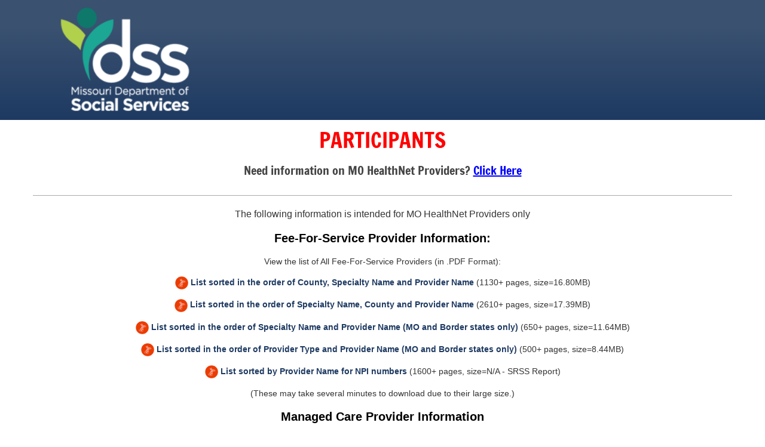

--- FILE ---
content_type: text/html; charset=utf-8
request_url: https://apps.dss.mo.gov/fmsMedicaidProviderSearch/Default.aspx
body_size: 9280
content:


<!DOCTYPE html>

<!-- 
    This master page should be used for the default page or any page you want to display full headers and footers. This is to appease
    upper management and can be as elaborate or spartan as you want. You really don't want to use this on pages where you users do actual work.
    For that, use the SiteLevel2 master page.
-->
<html xmlns="http://www.w3.org/1999/xhtml">
<head><title>
	MO HealthNet FFS Provider Search
</title><meta charset="utf-8" /><meta http-equiv="X-UA-Compatible" content="IE=edge,chrome=1" /><meta name="description" /><meta name="viewport" content="width=device-width, initial-scale=1" /><script type="text/javascript" src="/fmsMedicaidProviderSearch/ruxitagentjs_ICA7NVfqrux_10325251103172537.js" data-dtconfig="rid=RID_-286478089|rpid=1004317630|domain=mo.gov|reportUrl=/fmsMedicaidProviderSearch/rb_55eaf2f6-986f-4e73-8fc2-ea2e17ce5637|app=69aedf7a64c31dcd|cuc=nuvz9kpf|owasp=1|mel=100000|expw=1|featureHash=ICA7NVfqrux|dpvc=1|lastModification=1768256499066|tp=500,50,0|rdnt=1|uxrgce=1|srbbv=2|agentUri=/fmsMedicaidProviderSearch/ruxitagentjs_ICA7NVfqrux_10325251103172537.js"></script><link href="favicon.ico" rel="shortcut icon" type="image/x-icon" /><link href="Content/bootstrap.min.css" rel="stylesheet" /><link href="Content/SDCBootStrap.min.css" rel="stylesheet" /><link href="Content/SDCNavBar.min.css" rel="stylesheet" />
    <script src="Scripts/jquery-3.4.1.js"></script>
    <script src="Scripts/bootstrap.min.js"></script>

    
    <script src="Scripts/custom.js"></script>

    <link href="Content/SiteLevel1.css" rel="stylesheet" />
</head>
<body>
    <form method="post" action="./Default.aspx" id="form1">
<div class="aspNetHidden">
<input type="hidden" name="__EVENTTARGET" id="__EVENTTARGET" value="" />
<input type="hidden" name="__EVENTARGUMENT" id="__EVENTARGUMENT" value="" />
<input type="hidden" name="__VIEWSTATE" id="__VIEWSTATE" value="[base64]/pSZOJys3l28JuvaDU0p5V7C3toRY71Sms9w5m7JSKnWkadenkUuxv6LgAg9yBUIFbvbVnmKdBBUH53RogIB29P" />
</div>

<script type="text/javascript">
//<![CDATA[
var theForm = document.forms['form1'];
if (!theForm) {
    theForm = document.form1;
}
function __doPostBack(eventTarget, eventArgument) {
    if (!theForm.onsubmit || (theForm.onsubmit() != false)) {
        theForm.__EVENTTARGET.value = eventTarget;
        theForm.__EVENTARGUMENT.value = eventArgument;
        theForm.submit();
    }
}
//]]>
</script>


<script src="/fmsMedicaidProviderSearch/WebResource.axd?d=pynGkmcFUV13He1Qd6_TZExdsItSoNqXlBCmvK72LmYyVoCXPO26KCZ2l8O5D3q6VvfpriqlqKV28OOSBd9Htg2&amp;t=638901356248157332" type="text/javascript"></script>


<script src="/fmsMedicaidProviderSearch/ScriptResource.axd?d=uHIkleVeDJf4xS50Krz-yG6tkSedIOXIR7pNpHBG7QzGogt_R4Pw5CJLfRQbWP7sDyn09CyBOxQ_Pfep1Po_RPq0YF9FcZPjewbPE4_hoqsXwxR5TzYKqgOBRdLqeKB6J8PRxr1j2S_NrJtqtUi7VgqO1XNDLjRYoJn0L0CMYIQ1&amp;t=5c0e0825" type="text/javascript"></script>
<script src="/fmsMedicaidProviderSearch/ScriptResource.axd?d=Jw6tUGWnA15YEa3ai3FadMySFw5k2c6zl8co8Q3RcKFx8RlysziX5FM5EBWzxbSfqJHc1WjgD5yLULkjo33aikL8Smvug73gw0Tos2NASpAOgonsU9F6VaaEDF_gLM4JGf5O0D82O17tt4o2jJyrbUfZseXtEleXL5OSYqcXMbY1&amp;t=5c0e0825" type="text/javascript"></script>
<div class="aspNetHidden">

	<input type="hidden" name="__VIEWSTATEGENERATOR" id="__VIEWSTATEGENERATOR" value="35C2015A" />
	<input type="hidden" name="__VIEWSTATEENCRYPTED" id="__VIEWSTATEENCRYPTED" value="" />
	<input type="hidden" name="__EVENTVALIDATION" id="__EVENTVALIDATION" value="/we36petrotBAMpmx7t3ggVwfQI+WaVYSeivKxp1GG82yY9qRj+WyAhQkzSj9nfoN943BGh50uJp9WAAbhs2CdvH9jwLk0tFNfBTINPscaRA0/DilytDjwadL4HUxQk8WEeIE50kIPm4IbHCvTRGWDHD47sdqSoId613b/OEFlCfPI+FZ+s3p1aGxKwutcWW5W8gAzAe4DxpBDegmSL5agwKrvz1+edExuLfUhhvSNnBufP7gaJhbbhkVNYgkUCuIcKvHiZ4oryBbTAduMkAwAYpKDmoV01VWSC9wiPXklK6BC2RdOQ2AfKCDWsSz2DL0U4SQ/GaBXKwq/OC0y6FeF1wAeNETlQJkJ+nXyatGBoH2guuwTTK9AQ0bpzUODbVF85Lc5HDYssY1OnUrb0UnycsW8AELZKbldUKxF/nNDHx4qW330PdtCTO9W60aDfgREgPydae3Q9cLONbazBzBcdZk/MerXAp4l2zV9rXWA1Bv0F04kQ80m143LrU31rlzKF0edydG8v3qxC8Gopn2Q==" />
</div>
        <header id="header-region" class="navyborder hidden-print" >
            <div class="container">
                <div class="row">
                    <div class="col-sm-7 logoimg">
                        <a href="Default.aspx" class="text-hide center-block">State of Missouri
                            
                            <img id="Image1" src="Images/dss_bootstrap_headerlogo.png" alt="Missouri Department of Social Services" />
                        </a>
                    </div>

                    <!-- If you use the utility bar below, be sure to inlcude a link in the header to SDCUtilityBar.css-->
                    
                </div>
            </div>
            <!-- If you use the nav bar below, be sure to inlcude a link in the header to SDCNavBar.css-->
            
        </header>
        <br />
        <!-- Main Body Container -->
        <div class="container">
            <div id="content">
                
                
    <script type="text/javascript">
//<![CDATA[
Sys.WebForms.PageRequestManager._initialize('ctl00$MainContent$ScriptManager1', 'form1', [], [], [], 90, 'ctl00');
//]]>
</script>

    <section id="main-content" role="main" class="pushup20">
        


        
        <div id="MainContent_div1" class="hidden">
	        <div id="MainContent_divMessage" class="hide">
		        <div class=" row">
			        <div id="MainContent_divCol" class="col-sm-10 col-sm-offset-1 alert alert-dismissible">
				        <button type="button" class="close" data-dismiss="alert"><span aria-hidden="true">&times;</span><span class="sr-only">Close</span></button>
				        <span id="MainContent_LabelMessage"></span>
			        </div>
		        </div>
	        </div>
            <h1 class="center">MO HealthNet Fee-For-Service Provider Search</h1>
            <p class="center hidden-print">Choose any combination below then click on the Submit button.</p>
            <p class="center">Note: It does not guarantee that they will accept you as a MO HealthNet patient.</p>
            <p class="center">Remember it is your responsibility to furnish your MO HealthNet information to the MO HealthNet provider prior to each visit.</p>

            <div class="form-horizontal center hidden-print">

                <div class="row pushdown15">
                    <div class="col-sm-12">
                        <label for="MainContent_TextBoxName" id="MainContent_Label1" class="fontnormal">To include a name search, enter the first few characters of the Provider's last name or of the business's name.</label>
                    </div>
                </div>
                <div class="row center">
                    <div class="col-sm-5 col-sm-offset-4">
                        <input name="ctl00$MainContent$TextBoxName" type="search" maxlength="20" id="MainContent_TextBoxName" class="form-control text-uppercase" placeholder="Provider&#39;s last name or business&#39;s name" />
                    </div>
                </div>
                <div class="form-group pushdown15">
                    <div class="col-sm-5 col-sm-offset-4">
                        <select name="ctl00$MainContent$DropDownListCounty" id="MainContent_DropDownListCounty" class="form-control">
	<option value="">Select a County</option>
	<option value="%">ALL Counties</option>
	<option value="MC">COUNTIES ONLY IN MISSOURI</option>
	<option value="BS">BORDERING STATES</option>

</select>
                    </div>
                </div>
                <div class="form-group">
                    <div class="col-sm-5 col-sm-offset-4">
                        <select name="ctl00$MainContent$DropDownListProviderType" id="MainContent_DropDownListProviderType" class="form-control">
	<option value="">Select a Provider Type</option>
	<option value="%">ALL Provider Types</option>

</select>
                    </div>
                </div>
                <div class="form-group">
                    <div class="col-sm-5 col-sm-offset-4">
                        <select name="ctl00$MainContent$DropDownListSpeciality" id="MainContent_DropDownListSpeciality" class="form-control">
	<option value="">Select a Specialty</option>
	<option value="%">ALL Specialties</option>

</select>
                    </div>
                </div>
            </div>

            <div class="row hidden-print">
                <div class="col-md-1 col-md-offset-5">
                    <input type="submit" name="ctl00$MainContent$ButtonSearch" value="Submit" onclick="ShowLabelMessage();" id="MainContent_ButtonSearch" />
                </div>
                <div class="col-md-1 col-md-offset-1">
                    <input type="submit" name="ctl00$MainContent$ButtonReset" value="Reset" id="MainContent_ButtonReset" />
                </div>
            </div>

            <nav>
                <ul id="MainContent_ulPage" class="pagination">
                    <li id="MainContent_pageof"></li>
                    <li id="MainContent_first"></li>
                    <li id="MainContent_prev10" title="Go Back 10 pages"></li>
                    <li id="MainContent_prev" title="Previous"></li>
                    <li id="MainContent_one"></li>
                    <li id="MainContent_two"></li>
                    <li id="MainContent_three"></li>
                    <li id="MainContent_four"></li>
                    <li id="MainContent_five"></li>
                    <li id="MainContent_next" title="Next"></li>
                    <li id="MainContent_next10" title="Skip 10 Pages"></li>
                    <li id="MainContent_last"></li>
                    <li id="MainContent_gotopage" title="Go To Page"></li>
                </ul>
            </nav>

            <div id="MainContent_divTable" class="table-responsive moveup">
                <div>

</div>
            </div> 
        </div>

        <div id="divDetail" class="modal fade">
            <div class="modal-dialog">
                <div class="modal-content">
                    <div class="modal-header">
                        <h5 class="modal-title">Medicaid Provider Search Detail</h5>
                        <button type="button" class="close" data-dismiss="modal" aria-label="Close">
                            <span aria-hidden="true">&times;</span>
                        </button>
                    </div>
                    <div class="modal-body">
                        <div class="row">
                            <div class="col-sm-3"><label for="MainContent_LiteralProviderName" id="MainContent_Label2" class="fontnormal">Provider Name</label></div>
                            <div id="divProviderName" class="col-sm-8"></div>
                        </div>
                        <div class="row">
                            <div class="col-sm-3"><label for="MainContent_LiteralAddress1" id="MainContent_Label3" class="fontnormal">Address 1</label></div>
                            <div id="divAddress1" class="col-sm-8"></div>
                        </div>
                        <div class="row">
                            <div class="col-sm-3"><label for="MainContent_LiteralAddress2" id="MainContent_Label4" class="fontnormal">Address 2</label></div>
                            <div id="divAddress2" class="col-sm-8"></div>
                        </div>
                        <div class="row">
                            <div class="col-sm-3"><label for="MainContent_LiteralCityStateZip" id="MainContent_Label5" class="fontnormal">City, State, Zip</label></div>
                            <div id="divCityStateZip" class="col-sm-8"></div>
                        </div>
                        <div class="row">
                            <div class="col-sm-3"><label for="MainContent_LiteralPhone" id="MainContent_Label8" class="fontnormal">Phone</label></div>
                            <div id="divPhone" class="col-sm-8"></div>
                        </div>
                        <div class="row">
                            <div class="col-sm-3"><label for="MainContent_LiteralSpecialty" id="MainContent_Label6" class="fontnormal">Specialty</label></div>
                            <div id="divSpecialty" class="col-sm-8"></div>
                        </div>
                    </div>
                    <div class="modal-footer hidden-print">
                        <button type="button" class="btn btn-secondary" data-dismiss="modal">Close</button>
                        <button type="button" class="btn btn-secondary" onclick="window.print();" >Print</button>
                    </div>
                </div>
            </div>
        </div>

        <div id="divGoToPage" class="modal fade">
            <div class="modal-dialog modal-sm">
                <div class="modal-content">
                    <div class="modal-body">
                        <div class="row">
                            <div class="col-sm-5"><label for="MainContent_TextBoxPage" id="MainContent_Label7">Go to Page</label></div>
                            <div class="col-sm-4"><input name="ctl00$MainContent$TextBoxPage" type="text" maxlength="4" id="MainContent_TextBoxPage" class="form-control numeric" /></div>
                        </div>
                        <br />
                        <div class="row">
                            <div class="col-sm-5"><input type="submit" name="ctl00$MainContent$ButtonPage" value="Go To Page" id="MainContent_ButtonPage" class="btn btn-primary" /></div>
                            <div class="col-sm-3"><button type="button" class="btn btn-primary" data-dismiss="modal">Close</button></div>                            
                        </div>
                    </div>
                </div>
            </div>
        </div>
        <input type="hidden" name="ctl00$MainContent$HiddenFieldPageDisplay" id="MainContent_HiddenFieldPageDisplay" />

        <div id="MainContent_divPDF" class="form-horizontal center hidden-print">
            <div class="row pushdown15 center">
                <div class="col-sm-12">
                    <h1 class="reddish">PARTICIPANTS</h1>
                    <h3>Need information on MO HealthNet Providers? <a class="blue" href="https://mymohealthportal.com/provider-search">Click Here</a> </h3>
                </div>
            </div>

            <hr class="darker" />

            <div class="row pushdown15 center">
                <div class="col-sm-12 infoText">The following information is intended for MO HealthNet Providers only</div>
            </div>

            <div class="row pushdown15 center">
                <div class="col-sm-12 titleText">Fee-For-Service Provider Information:</div>
            </div>

            <div class="row pushdown15">
                <div class="col-sm-12">View the list of All Fee-For-Service Providers (in .PDF Format):</div>
            </div>
            <div class="row pushdown15">
                <div class="col-sm-12">
                    <img src="Images/srss.png" alt="SRSS Report" class="smaller" />
                    <a id="MainContent_LinkButton101" href="javascript:__doPostBack(&#39;ctl00$MainContent$LinkButton101&#39;,&#39;&#39;)">List sorted in the order of County, Specialty Name and Provider Name</a>&nbsp;(1130+ pages, size=16.80MB)
                </div>
            </div>
            <div class="row pushdown15">
                <div class="col-sm-12">
                    <img src="Images/srss.png" alt="SRSS Report" class="smaller" />
                    <a id="MainContent_LinkButton102" href="javascript:__doPostBack(&#39;ctl00$MainContent$LinkButton102&#39;,&#39;&#39;)">List sorted in the order of Specialty Name, County and Provider Name</a>&nbsp;(2610+ pages, size=17.39MB)
                </div>
            </div>
            <div class="row pushdown15">
                <div class="col-sm-12">
                    <img src="Images/srss.png" alt="SRSS Report" class="smaller" />
                    <a id="MainContent_LinkButton103" href="javascript:__doPostBack(&#39;ctl00$MainContent$LinkButton103&#39;,&#39;&#39;)">List sorted in the order of Specialty Name and Provider Name (MO and Border states only)</a>&nbsp;(650+ pages, size=11.64MB)
                </div>
            </div>
            <div class="row pushdown15">
                <div class="col-sm-12">
                    <img src="Images/srss.png" alt="SRSS Report" class="smaller" />
                    <a id="MainContent_LinkButton104" href="javascript:__doPostBack(&#39;ctl00$MainContent$LinkButton104&#39;,&#39;&#39;)">List sorted in the order of Provider Type and Provider Name (MO and Border states only)</a>&nbsp;(500+ pages, size=8.44MB)
                </div>
            </div>
            <div class="row pushdown15">
                <div class="col-sm-12">
                    <img src="Images/srss.png" alt="SRSS Report" class="smaller" />
                    <a id="MainContent_LinkButton100" href="javascript:__doPostBack(&#39;ctl00$MainContent$LinkButton100&#39;,&#39;&#39;)">List sorted by Provider Name for NPI numbers</a>&nbsp;(1600+ pages, size=N/A - SRSS Report)
                </div>
            </div>
            <div class="hidden">
                <div class="col-sm-12">
                    <img src="Images/srss.png" alt="SRSS Report" class="smaller" />
                    <a id="MainContent_LinkButton105" href="javascript:__doPostBack(&#39;ctl00$MainContent$LinkButton105&#39;,&#39;&#39;)">List of OPRA Providers</a>&nbsp;(1 page, size=N/A - SRSS Report)
                </div>
            </div>
            <div class="row pushdown15">
                <div class="col-sm-12">(These may take several minutes to download due to their large size.)</div>
            </div>

            <div class="row pushdown15 center">
                <div class="col-sm-12 titleText">Managed Care Provider Information</div>
            </div>

            <div class="row pushdown15">
                <div class="col-sm-3">
                    <div class="blackBorder">
                        <img class="aBitSmaller" src="Images/HomeState.png" /><br />
                        <a class="blue" href="https://www.homestatehealth.com/find-a-doctor/find-a-provider-guide.html">Find a Doctor</a>
                    </div>
                </div>
                <div class="col-sm-3">
                    <div class="blackBorder">
                        <img class="aBitSmaller" src="Images/BlueCross.png" /><br />
                        <a class="blue" href="https://findcare.anthem.com/search-providers">Find a Doctor</a>
                    </div>
                </div>
                <div class="col-sm-3">
                    <div class="blackBorder">
                        <img class="aBitSmaller" src="Images/UnitedHealthcare.png" /><br />
                        <a class="blue" href="https://www.uhccommunityplan.com/mo/medicaid/mo-health-net/find-a-provider-or-pharmacy#collapse-1626679546">Find a Doctor</a>
                    </div>
                </div>
                <div class="col-sm-3">
                    <div class="blackBorder">
                        <img class="aBitSmaller" src="Images/ShowMeHealth.png" /><br />
                        <a class="blue" href="https://www.homestatehealth.com/find-a-doctor/find-a-provider-guide.html">Find a Doctor</a>
                    </div>
                </div>
            </div>

        </div>

    </section>

    <script src="Scripts/jquery.numeric.js"></script>
    <script type="text/javascript">

        $("input.numeric").numeric({ decimal: false });

        //This is only true if coming back from the ProviderReports page.
        //This will display the view much like clicking on one of the
        //list items on the top of the page.
        if ($("#MainContent_HiddenFieldPageDisplay").val() !== "") {
            display($("#MainContent_HiddenFieldPageDisplay").val())
        }

        function ShowLabelMessage() {
            $("#MainContent_divMessage").removeClass("hide");
            $("#MainContent_divCol").removeClass("alert-danger");
            $("#MainContent_divCol").removeClass("alert-warning");
            $("#MainContent_LabelMessage").text("Retrieving data");
            $("#MainContent_divCol").addClass("alert-info");
        }

        function ShowDetails(data) {
            var dataAR = data.split("|");
            //$("#main-content").attr('class', 'pushup20 hidden-print');
            $("#main-content").attr('class', 'pushup20');
            $("#divProviderName").html(dataAR[0]);
            $("#divAddress1").html(dataAR[1]);
            $("#divAddress2").html(dataAR[2]);
            $("#divCityStateZip").html(dataAR[3]);
            $("#divPhone").html(dataAR[4]);
            $("#divSpecialty").html(dataAR[5]);
            $('#divDetail').modal();
        }

        $('#divDetail').on('hidden.bs.modal', function (e) {
            $("#main-content").attr('class', 'pushup20');
        })

        $('.modal').on('shown.bs.modal', function () {
            $(this).find('input:first').focus();
        })

        function showGoto() {
            $('#divGoToPage').modal();
        }

        function ResetListClass() {
            $("#liSearch").attr('class', '');
            $("#liPDF").attr('class', '');
        }

        function display(divtoShow) {
            ResetListClass();
            switch (divtoShow) {
                case "search":
                    $("#MainContent_divSearch").attr('class', 'form-horizontal center hidden-print');
                    $("#MainContent_divPDF").attr('class', 'hidden');
                    //$("#MainContent_divMap").attr('class', 'hidden');
                    $("#liSearch").attr('class', 'active');
                    //$("#MainContent_HiddenFieldPageDisplay").val("search")
                    break;
                case "pdf":
                    $("#MainContent_divSearch").attr('class', 'hidden');
                    $("#MainContent_divPDF").attr('class', 'pushdown25');
                    //$("#MainContent_divMap").attr('class', 'hidden');
                    $("#liPDF").attr('class', 'active');
                    //$("#MainContent_HiddenFieldPageDisplay").val("pdf")
                    break;
            }
        }

        $('input').on('input', function () {
            var c = this.selectionStart,
                r = /[^a-z0-9, ]/gi,
                v = $(this).val();
            if (r.test(v)) {
                $(this).val(v.replace(r, ''));
                c--;
            }
            this.setSelectionRange(c, c);
        });
    </script>

                
            </div>
        </div>
        <!-- End Main Body Container -->
        <footer>
            <div class="container hidden-print">
                <div class="row">
                    <div class="clearfix"></div>
                    <div id="leadership" class="clearfix hidden-xs col-md-12">
                        <p>
                            <a href="http://gov.mo.gov/" title="Governor's Official Website" class="gov">
                                Governor<br />
                                <!-- Governor name is set in the Web.config file and loaded in the code-behind-->
                                Mike Kehoe
                            </a>
                        </p>
                        <p class="mogov"><a href="http://mo.gov/" title="Mo.gov | Official State of Missouri Website" class="state text-hide">Mo.gov State of Missouri</a></p>
                        <p>
                            <a href="#" title="Missouri Department of Social Services" class="agency">
                                
                                <!-- DSS Director name is set in the Web.config file and loaded in the code-behind-->
                                Jessica Bax, Director
                            </a>
                        </p>
                    </div>
                    <!--end leadership-->

                    <div id="site-info" class="col-sm-12 col-md-12 col-lg-12">
                        <h2 class="sr-only">State of Missouri Navigation</h2>
                        <ul class="list-unstyled">
                            <li><a href="http://www.mo.gov/privacy-policy/" title="Privacy Policy">Privacy Policy</a></li>
                            <li><a href="http://www.mo.gov/accessibility/" title="Accessibility">Accessibility</a></li>
                            <li><a href="#" title="Contact Us">Contact Us</a></li>
                            <li><a href="#" title="Website Feedback Form">Website Feedback Form</a></li>
                            <li><a href="#" title="Site Map">Site Map</a></li>
                        </ul>
                    </div>
                    <!--end site-info div-->
                </div>
            </div>
        </footer>

        
        
        
        
        <script type="text/javascript">
            if ($(window).width() < 600) { $('meta[name=viewport]').attr('content', 'width=device-width, initial-scale=1.0, maximum-scale=1.0, user-scalable=no'); }
        </script>
    </form>
    
</body>
</html>


--- FILE ---
content_type: text/css
request_url: https://apps.dss.mo.gov/fmsMedicaidProviderSearch/Content/SDCBootStrap.min.css
body_size: 10394
content:
body{font-family:"Tahoma",Geneva,Arial,sans-serif;font-size:14px;line-height:1.42857143;color:#333;background-color:#fff;position:relative}a{color:#1e3a62;text-decoration:none}a:hover,a:focus{color:#0c1727;text-decoration:underline}.carousel-inner>.item>a>img{display:block;width:100% \9;max-width:100%;height:auto}.img-thumbnail{padding:4px;line-height:1.42857143;background-color:#fff;border:1px solid #ddd;border-radius:4px;-webkit-transition:all .2s ease-in-out;-o-transition:all .2s ease-in-out;-moz-transition:all .2s ease-in-out;transition:all .2s ease-in-out;display:inline-block;width:100% \9;max-width:100%;height:auto}h1,h2,h3,h4,h5,h6,.h1,.h2,.h3,.h4,.h5,.h6{font-family:"Francois One",Arial,Helvetica,sans-serif;font-weight:500;line-height:1.1;color:#444}h1 small,h2 small,h3 small,h4 small,h5 small,h6 small,.h1 small,.h2 small,.h3 small,.h4 small,.h5 small,.h6 small,h1 .small,h2 .small,h3 .small,h4 .small,h5 .small,h6 .small,.h1 .small,.h2 .small,.h3 .small,.h4 .small,.h5 .small,.h6 .small{font-weight:normal;line-height:1;color:#999}.h1{font-size:28px}h2,.h2{font-size:22px}h3,.h3{font-size:20px}h4,.h4{font-size:16px}h5,.h5{font-size:16px}h6,.h6{font-size:14px}cite{font-style:normal}.text-muted{color:#999}.text-primary{color:#1e3a62}a.text-primary:hover{color:#12233b}.bg-primary{color:#fff;background-color:#1e3a62}a.bg-primary:hover{background-color:#12233b}abbr[title],abbr[data-original-title]{cursor:help;border-bottom:1px dotted #999}blockquote footer,blockquote small,blockquote .small{display:block;font-size:80%;line-height:1.42857143;color:#999}blockquote:before,blockquote:after{content:""}.table-striped>tbody>tr:nth-child(odd)>td,.table-striped>tbody>tr:nth-child(odd)>th{background-color:#f9f9f9}.table-hover>tbody>tr:hover>td,.table-hover>tbody>tr:hover>th{background-color:#f5f5f5}@media screen and (max-width:767px){.table-responsive{width:100%;margin-bottom:15px;overflow-y:hidden;overflow-x:auto;-ms-overflow-style:-ms-autohiding-scrollbar;border:1px solid #ddd;-webkit-overflow-scrolling:touch}}output{display:block;padding-top:7px;font-size:14px;line-height:1.42857143;color:#444}#header-region{background:#3a5170;background:-moz-linear-gradient(top,#3a5170 0,#3a5170 24%,#1e3a62 100%);background:-webkit-gradient(linear,left top,left bottom,color-stop(0,#3a5170),color-stop(24%,#3a5170),color-stop(100%,#1e3a62));background:-webkit-linear-gradient(top,#3a5170 0,#3a5170 24%,#1e3a62 100%);background:-o-linear-gradient(top,#3a5170 0,#3a5170 24%,#1e3a62 100%);background:-ms-linear-gradient(top,#3a5170 0,#3a5170 24%,#1e3a62 100%);background:linear-gradient(to bottom,#3a5170 0,#3a5170 24%,#1e3a62 100%)}.form-control{display:block;width:100%;height:34px;padding:6px 12px;font-size:14px;line-height:1.42857143;color:#444;background-color:#fff;background-image:none;border:1px solid #ccc;border-radius:4px;-webkit-box-shadow:inset 0 1px 1px rgba(0,0,0,.075);box-shadow:inset 0 1px 1px rgba(0,0,0,.075);-webkit-transition:border-color ease-in-out .15s,box-shadow ease-in-out .15s;-o-transition:border-color ease-in-out .15s,box-shadow ease-in-out .15s;-moz-transition:border-color ease-in-out .15s,box-shadow ease-in-out .15s;transition:border-color ease-in-out .15s,box-shadow ease-in-out .15s}fieldset[disabled] .form-control{cursor:not-allowed;background-color:#eee;opacity:1}@media(min-width:768px){.form-horizontal .has-feedback .form-control-feedback{top:0;right:15px}}.btn-primary{color:#fff;background-color:#1e3a62;border-color:#182e4e;background-image:-webkit-linear-gradient(#284c81,#1e3a62 60%,#193152);background-image:-o-linear-gradient(#284c81,#1e3a62 60%,#193152);background-image:linear-gradient(#284c81,#1e3a62 60%,#193152);background-repeat:no-repeat;filter:progid:DXImageTransform.Microsoft.gradient(startColorstr='#ff284c81',endColorstr='#ff193152',GradientType=0);filter:none;border-bottom:1px solid #12233b}.btn-primary:hover,.btn-primary:focus,.btn-primary:active,.btn-primary.active,.open>.dropdown-toggle.btn-primary{color:#fff;background-color:#12233b;border-color:#0a1320}.btn-primary.disabled,.btn-primary[disabled],fieldset[disabled] .btn-primary,.btn-primary.disabled:hover,.btn-primary[disabled]:hover,fieldset[disabled] .btn-primary:hover,.btn-primary.disabled:focus,.btn-primary[disabled]:focus,fieldset[disabled] .btn-primary:focus,.btn-primary.disabled.focus,.btn-primary[disabled].focus,fieldset[disabled] .btn-primary:focus,.btn-primary.disabled:active,.btn-primary[disabled]:active,fieldset[disabled] .btn-primary:active,.btn-primary.disabled.active,.btn-primary[disabled].active,fieldset[disabled] .btn-primary.active{background-color:#1e3a62;border-color:#182e4e}.btn-primary .badge{color:#1e3a62;background-color:#fff}.btn-success{color:#fff;background-color:#86a447;border-color:#77923f;background-image:-webkit-linear-gradient(#9ab85c,#86a447 60%,#7a9641);background-image:-o-linear-gradient(#9ab85c,#86a447 60%,#7a9641);background-image:linear-gradient(#9ab85c,#86a447 60%,#7a9641);background-repeat:no-repeat;filter:progid:DXImageTransform.Microsoft.gradient(startColorstr='#ff9ab85c',endColorstr='#ff7a9641',GradientType=0);filter:none;border-bottom:1px solid #698038}.btn-success:hover,.btn-success:focus,.btn-success:active,.btn-success.active,.open>.dropdown-toggle.btn-success{color:#fff;background-color:#698038;border-color:#55672d}.btn-success.disabled,.btn-success[disabled],fieldset[disabled] .btn-success,.btn-success.disabled:hover,.btn-success[disabled]:hover,fieldset[disabled] .btn-success:hover,.btn-success.disabled:focus,.btn-success[disabled]:focus,fieldset[disabled] .btn-success:focus,.btn-success.disabled.focus,.btn-success[disabled].focus,fieldset[disabled] .btn-success:focus,.btn-success.disabled:active,.btn-success[disabled]:active,fieldset[disabled] .btn-success:active,.btn-success.disabled.active,.btn-success[disabled].active,fieldset[disabled] .btn-success.active{background-color:#86a447;border-color:#77923f}.btn-success .badge{color:#86a447;background-color:#fff}.btn-info{color:#fff;background-color:#5f9bbc;border-color:#4d90b4;background-image:-webkit-linear-gradient(#7cadc8,#5f9bbc 60%,#5192b6);background-image:-o-linear-gradient(#7cadc8,#5f9bbc 60%,#5192b6);background-image:linear-gradient(#7cadc8,#5f9bbc 60%,#5192b6);background-repeat:no-repeat;filter:progid:DXImageTransform.Microsoft.gradient(startColorstr='#ff7cadc8',endColorstr='#ff5192b6',GradientType=0);filter:none;border-bottom:1px solid #4482a4}.btn-info:hover,.btn-info:focus,.btn-info:active,.btn-info.active,.open>.dropdown-toggle.btn-info{color:#fff;background-color:#4482a4;border-color:#3a6e8a}.btn-info.disabled,.btn-info[disabled],fieldset[disabled] .btn-info,.btn-info.disabled:hover,.btn-info[disabled]:hover,fieldset[disabled] .btn-info:hover,.btn-info.disabled:focus,.btn-info[disabled]:focus,fieldset[disabled] .btn-info:focus,.btn-info.disabled.focus,.btn-info[disabled].focus,fieldset[disabled] .btn-info:focus,.btn-info.disabled:active,.btn-info[disabled]:active,fieldset[disabled] .btn-info:active,.btn-info.disabled.active,.btn-info[disabled].active,fieldset[disabled] .btn-info.active{background-color:#5f9bbc;border-color:#4d90b4}.btn-info .badge{color:#5f9bbc;background-color:#fff}.btn-warning{color:#fff;background-color:#f5854a;border-color:#f47532;background-image:-webkit-linear-gradient(#f79f71,#f5854a 60%,#f47837);background-image:-o-linear-gradient(#f79f71,#f5854a 60%,#f47837);background-image:linear-gradient(#f79f71,#f5854a 60%,#f47837);background-repeat:no-repeat;filter:progid:DXImageTransform.Microsoft.gradient(startColorstr='#fff79f71',endColorstr='#fff47837',GradientType=0);filter:none;border-bottom:1px solid #f2641a}.btn-warning:hover,.btn-warning:focus,.btn-warning:active,.btn-warning.active,.open>.dropdown-toggle.btn-warning{color:#fff;background-color:#f2641a;border-color:#dc540c}.btn-warning.disabled,.btn-warning[disabled],fieldset[disabled] .btn-warning,.btn-warning.disabled:hover,.btn-warning[disabled]:hover,fieldset[disabled] .btn-warning:hover,.btn-warning.disabled:focus,.btn-warning[disabled]:focus,fieldset[disabled] .btn-warning:focus,.btn-warning.disabled.focus,.btn-warning[disabled].focus,fieldset[disabled] .btn-warning:focus,.btn-warning.disabled:active,.btn-warning[disabled]:active,fieldset[disabled] .btn-warning:active,.btn-warning.disabled.active,.btn-warning[disabled].active,fieldset[disabled] .btn-warning.active{background-color:#f5854a;border-color:#f47532}.btn-warning .badge{color:#f5854a;background-color:#fff}.btn-danger{color:#fff;background-color:#a91e23;border-color:#931a1f;background-image:-webkit-linear-gradient(#cc242a,#a91e23 60%,#981b1f);background-image:-o-linear-gradient(#cc242a,#a91e23 60%,#981b1f);background-image:linear-gradient(#cc242a,#a91e23 60%,#981b1f);background-repeat:no-repeat;filter:progid:DXImageTransform.Microsoft.gradient(startColorstr='#ffcc242a',endColorstr='#ff981b1f',GradientType=0);filter:none;border-bottom:1px solid #7e161a}.btn-danger:hover,.btn-danger:focus,.btn-danger:active,.btn-danger.active,.open>.dropdown-toggle.btn-danger{color:#fff;background-color:#7e161a;border-color:#5f1114}.btn-danger.disabled,.btn-danger[disabled],fieldset[disabled] .btn-danger,.btn-danger.disabled:hover,.btn-danger[disabled]:hover,fieldset[disabled] .btn-danger:hover,.btn-danger.disabled:focus,.btn-danger[disabled]:focus,fieldset[disabled] .btn-danger:focus,.btn-danger.disabled.focus,.btn-danger[disabled].focus,fieldset[disabled] .btn-danger:focus,.btn-danger.disabled:active,.btn-danger[disabled]:active,fieldset[disabled] .btn-danger:active,.btn-danger.disabled.active,.btn-danger[disabled].active,fieldset[disabled] .btn-danger.active{background-color:#a91e23;border-color:#931a1f}.btn-danger .badge{color:#a91e23;background-color:#fff}.btn-link{color:#1e3a62;font-weight:normal;cursor:pointer;border-radius:0}.btn-link:hover,.btn-link:focus{color:#0c1727;text-decoration:underline;background-color:transparent}.btn-link[disabled]:hover,fieldset[disabled] .btn-link:hover,.btn-link[disabled]:focus,fieldset[disabled] .btn-link:focus{color:#999;text-decoration:none}.dropdown-menu>li>a:hover,.dropdown-menu>li>a:focus{text-decoration:none;color:#fff;background-color:#5f9bbc}.dropdown-menu>.active>a,.dropdown-menu>.active>a:hover,.dropdown-menu>.active>a:focus{color:#fff;text-decoration:none;outline:0;background-color:#1e3a62}.dropdown-menu>.disabled>a,.dropdown-menu>.disabled>a:hover,.dropdown-menu>.disabled>a:focus{color:#999}.dropdown-header{display:block;padding:3px 20px;font-size:12px;line-height:1.42857143;color:#999;white-space:nowrap}[data-toggle="buttons"]>.btn>input[type="radio"],[data-toggle="buttons"]>.btn>input[type="checkbox"]{position:absolute;z-index:-1;opacity:0;filter:alpha(opacity=0)}.input-group-addon{padding:6px 12px;font-size:14px;font-weight:normal;line-height:1;color:#444;text-align:center;background-color:#eee;border:1px solid #ccc;border-radius:4px}.nav>li.disabled>a{color:#999}.nav>li.disabled>a:hover,.nav>li.disabled>a:focus{color:#999;text-decoration:none;background-color:transparent;cursor:not-allowed}.nav .open>a,.nav .open>a:hover,.nav .open>a:focus{background-color:#eee;border-color:#1e3a62}.nav-tabs>li.active>a,.nav-tabs>li.active>a:hover,.nav-tabs>li.active>a:focus{color:#444;background-color:#fff;border:1px solid #ddd;border-bottom-color:transparent;cursor:default}.nav-pills>li.active>a,.nav-pills>li.active>a:hover,.nav-pills>li.active>a:focus{color:#fff;background-color:#1e3a62}.breadcrumb{padding:8px 15px;margin-bottom:20px;list-style:none;background-color:#fff;border-radius:4px}.breadcrumb>.active{color:#999}.pagination>li>a,.pagination>li>span{position:relative;float:left;padding:6px 12px;line-height:1.42857143;text-decoration:none;color:#1e3a62;background-color:#fff;border:1px solid #ddd;margin-left:-1px}.pagination>li>a:hover,.pagination>li>span:hover,.pagination>li>a:focus,.pagination>li>span:focus{color:#0c1727;background-color:#eee;border-color:#ddd}.pagination>.active>a,.pagination>.active>span,.pagination>.active>a:hover,.pagination>.active>span:hover,.pagination>.active>a:focus,.pagination>.active>span:focus{z-index:2;color:#fff;background-color:#1e3a62;border-color:#1e3a62;cursor:default}.pagination>.disabled>span,.pagination>.disabled>span:hover,.pagination>.disabled>span:focus,.pagination>.disabled>a,.pagination>.disabled>a:hover,.pagination>.disabled>a:focus{color:#999;background-color:#fff;border-color:#ddd;cursor:not-allowed}.pager .disabled>a,.pager .disabled>a:hover,.pager .disabled>a:focus,.pager .disabled>span{color:#999;background-color:#fff;cursor:not-allowed}.label-default{background-color:#999}.label-default[href]:hover,.label-default[href]:focus{background-color:gray}.label-primary{background-color:#1e3a62}.label-primary[href]:hover,.label-primary[href]:focus{background-color:#12233b}.label-success{background-color:#86a447}.label-success[href]:hover,.label-success[href]:focus{background-color:#698038}.label-info{background-color:#5f9bbc}.label-info[href]:hover,.label-info[href]:focus{background-color:#4482a4}.label-warning{background-color:#f5854a}.label-warning[href]:hover,.label-warning[href]:focus{background-color:#f2641a}.label-danger{background-color:#a91e23}.label-danger[href]:hover,.label-danger[href]:focus{background-color:#7e161a}.badge{display:inline-block;min-width:10px;padding:3px 7px;font-size:12px;font-weight:bold;color:#fff;line-height:1;vertical-align:baseline;white-space:nowrap;text-align:center;background-color:#999;border-radius:10px}a.list-group-item.active>.badge,.nav-pills>.active>a>.badge{color:#1e3a62;background-color:#fff}a.thumbnail:hover,a.thumbnail:focus,a.thumbnail.active{border-color:#1e3a62}.progress-bar{float:left;width:0;height:100%;font-size:12px;line-height:20px;color:#fff;text-align:center;background-color:#1e3a62;-webkit-box-shadow:inset 0 -1px 0 rgba(0,0,0,.15);box-shadow:inset 0 -1px 0 rgba(0,0,0,.15);-webkit-transition:width .6s ease;-o-transition:width .6s ease;-moz-transition:width .6s ease;transition:width .6s ease}.progress-bar[aria-valuenow="1"],.progress-bar[aria-valuenow="2"]{min-width:30px}.progress-bar[aria-valuenow="0"]{color:#999;min-width:30px;background-color:transparent;background-image:none;box-shadow:none}.progress-bar-success{background-color:#86a447}.progress-bar-info{background-color:#5f9bbc}.progress-bar-warning{background-color:#f5854a}.progress-bar-danger{background-color:#a91e23}.list-group-item{position:relative;display:block;padding:10px 15px;margin-bottom:-1px;background-color:#eff3f6;border:1px solid #cfcfcf}a.list-group-item:hover,a.list-group-item:focus{text-decoration:none;color:#555;background-color:#e2e9ef}.list-group-item.disabled,.list-group-item.disabled:hover,.list-group-item.disabled:focus{background-color:#eee;color:#999}.list-group-item.disabled .list-group-item-text,.list-group-item.disabled:hover .list-group-item-text,.list-group-item.disabled:focus .list-group-item-text{color:#999}.list-group-item.active,.list-group-item.active:hover,.list-group-item.active:focus{z-index:2;color:#fff;background-color:#1e3a62;border-color:#1e3a62}.list-group-item.active .list-group-item-text,.list-group-item.active:hover .list-group-item-text,.list-group-item.active:focus .list-group-item-text{color:#779ed5}.panel{margin-bottom:20px;background-color:#eff3f6;border:1px solid transparent;border-radius:0;-webkit-box-shadow:0 1px 1px rgba(0,0,0,.05);box-shadow:0 1px 1px rgba(0,0,0,.05)}.panel-heading{padding:10px 15px;border-bottom:1px solid transparent;border-top-right-radius:-1px;border-top-left-radius:-1px}.panel-footer{padding:10px 15px;background-color:#dae1e6;border-top:1px solid #cfcfcf;border-bottom-right-radius:-1px;border-bottom-left-radius:-1px}.panel>.list-group:first-child .list-group-item:first-child{border-top:0;border-top-right-radius:-1px;border-top-left-radius:-1px}.panel>.list-group:last-child .list-group-item:last-child{border-bottom:0;border-bottom-right-radius:-1px;border-bottom-left-radius:-1px}.panel>.table:first-child,.panel>.table-responsive:first-child>.table:first-child{border-top-right-radius:-1px;border-top-left-radius:-1px}.panel>.table:first-child>thead:first-child>tr:first-child td:first-child,.panel>.table-responsive:first-child>.table:first-child>thead:first-child>tr:first-child td:first-child,.panel>.table:first-child>tbody:first-child>tr:first-child td:first-child,.panel>.table-responsive:first-child>.table:first-child>tbody:first-child>tr:first-child td:first-child,.panel>.table:first-child>thead:first-child>tr:first-child th:first-child,.panel>.table-responsive:first-child>.table:first-child>thead:first-child>tr:first-child th:first-child,.panel>.table:first-child>tbody:first-child>tr:first-child th:first-child,.panel>.table-responsive:first-child>.table:first-child>tbody:first-child>tr:first-child th:first-child{border-top-left-radius:-1px}.panel>.table:first-child>thead:first-child>tr:first-child td:last-child,.panel>.table-responsive:first-child>.table:first-child>thead:first-child>tr:first-child td:last-child,.panel>.table:first-child>tbody:first-child>tr:first-child td:last-child,.panel>.table-responsive:first-child>.table:first-child>tbody:first-child>tr:first-child td:last-child,.panel>.table:first-child>thead:first-child>tr:first-child th:last-child,.panel>.table-responsive:first-child>.table:first-child>thead:first-child>tr:first-child th:last-child,.panel>.table:first-child>tbody:first-child>tr:first-child th:last-child,.panel>.table-responsive:first-child>.table:first-child>tbody:first-child>tr:first-child th:last-child{border-top-right-radius:-1px}.panel>.table:last-child,.panel>.table-responsive:last-child>.table:last-child{border-bottom-right-radius:-1px;border-bottom-left-radius:-1px}.panel>.table:last-child>tbody:last-child>tr:last-child td:first-child,.panel>.table-responsive:last-child>.table:last-child>tbody:last-child>tr:last-child td:first-child,.panel>.table:last-child>tfoot:last-child>tr:last-child td:first-child,.panel>.table-responsive:last-child>.table:last-child>tfoot:last-child>tr:last-child td:first-child,.panel>.table:last-child>tbody:last-child>tr:last-child th:first-child,.panel>.table-responsive:last-child>.table:last-child>tbody:last-child>tr:last-child th:first-child,.panel>.table:last-child>tfoot:last-child>tr:last-child th:first-child,.panel>.table-responsive:last-child>.table:last-child>tfoot:last-child>tr:last-child th:first-child{border-bottom-left-radius:-1px}.panel>.table:last-child>tbody:last-child>tr:last-child td:last-child,.panel>.table-responsive:last-child>.table:last-child>tbody:last-child>tr:last-child td:last-child,.panel>.table:last-child>tfoot:last-child>tr:last-child td:last-child,.panel>.table-responsive:last-child>.table:last-child>tfoot:last-child>tr:last-child td:last-child,.panel>.table:last-child>tbody:last-child>tr:last-child th:last-child,.panel>.table-responsive:last-child>.table:last-child>tbody:last-child>tr:last-child th:last-child,.panel>.table:last-child>tfoot:last-child>tr:last-child th:last-child,.panel>.table-responsive:last-child>.table:last-child>tfoot:last-child>tr:last-child th:last-child{border-bottom-right-radius:-1px}.panel-group .panel-heading+.panel-collapse>.panel-body{border-top:1px solid #cfcfcf}.panel-group .panel-footer+.panel-collapse .panel-body{border-bottom:1px solid #cfcfcf}.panel-default{border-color:#cfcfcf}.panel-default>.panel-heading{color:#333;background-color:#dae1e6;border-color:#cfcfcf}.panel-default>.panel-heading+.panel-collapse>.panel-body{border-top-color:#cfcfcf}.panel-default>.panel-heading .badge{color:#dae1e6;background-color:#333}.panel-default>.panel-footer+.panel-collapse>.panel-body{border-bottom-color:#cfcfcf}.panel-primary{border-color:#cfcfcf}.panel-primary>.panel-heading{color:#fff;background-color:#1e3a62;border-color:#cfcfcf}.panel-primary>.panel-heading+.panel-collapse>.panel-body{border-top-color:#cfcfcf}.panel-primary>.panel-heading .badge{color:#1e3a62;background-color:#fff}.panel-primary>.panel-footer+.panel-collapse>.panel-body{border-bottom-color:#cfcfcf}.panel-success{border-color:#cfcfcf}.panel-success>.panel-heading{color:#3c763d;background-color:#86a447;border-color:#cfcfcf}.panel-success>.panel-heading+.panel-collapse>.panel-body{border-top-color:#cfcfcf}.panel-success>.panel-heading .badge{color:#86a447;background-color:#3c763d}.panel-success>.panel-footer+.panel-collapse>.panel-body{border-bottom-color:#cfcfcf}.panel-info{border-color:#cfcfcf}.panel-info>.panel-heading{color:#31708f;background-color:#5f9bbc;border-color:#cfcfcf}.panel-info>.panel-heading+.panel-collapse>.panel-body{border-top-color:#cfcfcf}.panel-info>.panel-heading .badge{color:#5f9bbc;background-color:#31708f}.panel-info>.panel-footer+.panel-collapse>.panel-body{border-bottom-color:#cfcfcf}.panel-warning{border-color:#cfcfcf}.panel-warning>.panel-heading+.panel-collapse>.panel-body{border-top-color:#cfcfcf}.panel-warning>.panel-heading .badge{color:#f5854a;background-color:#8a6d3b}.panel-warning>.panel-footer+.panel-collapse>.panel-body{border-bottom-color:#cfcfcf}.panel-danger{border-color:#cfcfcf}.panel-danger>.panel-heading{color:#a94442;background-color:#a91e23;border-color:#cfcfcf}.panel-danger>.panel-heading+.panel-collapse>.panel-body{border-top-color:#cfcfcf}.panel-danger>.panel-heading .badge{color:#a91e23;background-color:#a94442}.panel-danger>.panel-footer+.panel-collapse>.panel-body{border-bottom-color:#cfcfcf}.hidden{display:none !important;visibility:hidden !important}.affix{position:fixed;-webkit-transform:translate3d(0,0,0);-o-transform:translate3d(0,0,0);-moz-transform:translate3d(0,0,0);-ms-transform:translate3d(0,0,0);transform:translate3d(0,0,0)}.margin-top-5{margin-top:5px !important}.margin-top-15{margin-top:15px !important}.margin-top-25{margin-top:25px !important}.margin-top-30{margin-top:30px !important}.margin-top-35{margin-top:35px !important}.margin-top-45{margin-top:45px !important}.margin-top-60{margin-top:60px !important}.margin-top-90{margin-top:90px !important}.margin-top-120{margin-top:120px !important}.margin-bottom-5{margin-bottom:5px !important}.margin-bottom-15{margin-bottom:15px !important}.margin-bottom-25{margin-bottom:25px !important}.margin-bottom-30{margin-bottom:30px !important}.margin-bottom-35{margin-bottom:35px !important}.margin-bottom-45{margin-bottom:45px !important}.margin-bottom-60{margin-bottom:60px !important}.margin-bottom-90{margin-bottom:90px !important}.margin-bottom-120{margin-bottom:120px !important}.padding-top-15{padding-top:15px !important}.padding-top-30{padding-top:30px !important}.padding-top-45{padding-top:45px !important}.padding-top-60{padding-top:60px !important}.padding-top-90{padding-top:90px !important}.padding-top-120{padding-top:120px !important}.padding-top-130{padding-top:130px !important}.padding-bottom-15{padding-bottom:15px !important}.padding-bottom-30{padding-bottom:30px !important}.padding-bottom-45{padding-bottom:45px !important}.padding-bottom-60{padding-bottom:60px !important}.padding-bottom-90{padding-bottom:90px !important}.padding-bottom-120{padding-bottom:120px !important}.padding-bottom-130{padding-bottom:130px !important}.mainsprite,#search #btg,.pdf-label,.doc-label,.xls-label,.ppt-label,.xml-label,.zip-label,.external-link,#connect a,#toolbar a,#scrollUp,#scrollUpStatic{background:transparent url("../Images/mainsprite.png") no-repeat;display:inline-block}.pdf-label,.doc-label,.xls-label,.ppt-label,.xml-label,.zip-label{width:16px;height:16px;display:inline-block;vertical-align:text-top;margin-left:5px}.ie7 .pdf-label,.ie7 .doc-label,.ie7 .xls-label,.ie7 .ppt-label,.ie7 .xml-label,.ie7 .zip-label,.ie7 .external-link{*display:inline;zoom:1;position:relative}.pdf-label{background-position:-112px -25px}.doc-label{background-position:-95px -25px}.xls-label{background-position:-61px -25px}.ppt-label{background-position:-78px -25px}.zip-label{background-position:-146px -25px}.external-link{width:10px;height:10px;background-position:-61px -42px;display:inline-block;vertical-align:middle;margin-left:5px}.ie7 #menu,.ie8 #menu,.ie9 #menu{background-color:#5f9bbc}@media(max-width:767px){#header-region #navigate{width:20%;float:right}.ie7 #menu,.ie8 #menu,.ie9 #menu{background-color:#1e3a62}}@media(min-width:768px){#menu{background-color:#b2def5;background:url("../Images/diag_pat_trans.png"),-webkit-linear-gradient(top,#b2def5 0,#69add3 4%,#4d88a8 100%);background:url("../Images/diag_pat_trans.png"),-moz-linear-gradient(top,#b2def5 0,#69add3 4%,#4d88a8 100%);background:url("../Images/diag_pat_trans.png"),-o-linear-gradient(top,#b2def5 0,#69add3 4%,#4d88a8 100%);background:url("../Images/diag_pat_trans.png"),-ms-linear-gradient(top,#b2def5 0,#69add3 4%,#4d88a8 100%);background:url("../Images/diag_pat_trans.png"),linear-gradient(top,#b2def5 0,#69add3 4%,#4d88a8 100%)}}.btn{text-shadow:0 1px 0 rgba(0,0,0,.1)}.btn .caret{border-top-color:#fff}.btn-default{background-image:-webkit-linear-gradient(#fff,#fff 60%,#f5f5f5);background-image:-o-linear-gradient(#fff,#fff 60%,#f5f5f5);background-image:linear-gradient(#fff,#fff 60%,#f5f5f5);background-repeat:no-repeat;filter:progid:DXImageTransform.Microsoft.gradient(startColorstr='#ffffffff',endColorstr='#fff5f5f5',GradientType=0);filter:none;border-bottom:1px solid #e6e6e6}.btn-default:hover{color:#333}.btn-default .caret{border-top-color:#333}.btn-default-alt{background-image:-webkit-linear-gradient(#f4f6fa,#d7e1ee 60%,#c9d6e8);background-image:-o-linear-gradient(#f4f6fa,#d7e1ee 60%,#c9d6e8);background-image:linear-gradient(#f4f6fa,#d7e1ee 60%,#c9d6e8);background-repeat:no-repeat;filter:progid:DXImageTransform.Microsoft.gradient(startColorstr='#fff4f6fa',endColorstr='#ffc9d6e8',GradientType=0);filter:none;border-bottom:1px solid #b3c6df}.btn-default-alt:hover{color:#333;border-color:#c5d4e6}.btn-default-alt .caret{border-top-color:#333}.btn-pattern{background:#eff3f6 url("../Images/diag_pat_trans.png") repeat;border:1px solid #dae1e6;color:#1e3a62;text-shadow:none;text-align:left;padding:16px 8px;margin:6px 0;border-radius:6px}.btn-pattern:hover,.btn-pattern:focus{background-color:#d7e1ee}@font-face{font-family:'Francois One';font-style:normal;font-weight:400;src:local('Francois One Regular'),local('FrancoisOne-Regular'),url(https://themes.googleusercontent.com/static/fonts/francoisone/v6/bYbkq2nU2TSx4SwFbz5sCHhCUOGz7vYGh680lGh-uXM.woff) format('woff')}@font-face{font-family:'Merriweather';font-style:normal;font-weight:700;src:local('Merriweather Bold'),local('Merriweather-Bold'),url(https://themes.googleusercontent.com/static/fonts/merriweather/v4/ZvcMqxEwPfh2qDWBPxn6nnl4twXkwp3_u9ZoePkT564.woff) format('woff')}@font-face{font-family:'Merriweather';font-style:normal;font-weight:400;src:local('Merriweather'),url(https://themes.googleusercontent.com/static/fonts/merriweather/v4/RFda8w1V0eDZheqfcyQ4EHhCUOGz7vYGh680lGh-uXM.woff) format('woff')}#menu ul li a{font-family:"Merriweather",Georgia,"Times New Roman",Times,serif}a:link,a:active{font-weight:bold}#content{margin-left:-15px;margin-right:-15px}#content .break-word{-ms-word-break:break-word;word-break:break-word}#content .pull-left-add-margin{display:inline-block;float:left;margin:0 15px 15px 0}#content .pull-right-add-margin{display:inline-block;float:right;margin:0 0 15px 15px}#main-content{margin-bottom:20px;position:relative}#main-content .page-header{margin:0;border-bottom:none}#main-content .page-header h1{line-height:1.75em;width:100%;padding-left:10px;font-weight:normal;color:#fff;border:1px solid #193051;margin-top:0;margin-bottom:20px;background:#3d5577;background:-moz-linear-gradient(top,#3d5577 0,#2c476b 38%,#1f3b62 100%);background:-webkit-gradient(linear,left top,left bottom,color-stop(0%,#3d5577),color-stop(38%,#2c476b),color-stop(100%,#1f3b62));background:-webkit-linear-gradient(top,#3d5577 0,#2c476b 38%,#1f3b62 100%);background:-o-linear-gradient(top,#3d5577 0,#2c476b 38%,#1f3b62 100%);background:-ms-linear-gradient(top,#3d5577 0,#2c476b 38%,#1f3b62 100%);background:linear-gradient(top,#3d5577 0,#2c476b 38%,#1f3b62 100%);filter:progid:DXImageTransform.Microsoft.gradient(startColorstr='#3d5577',endColorstr='#1f3b62',GradientType=0)}#main-content h2{border-bottom:1px dotted #d8d8d8;color:#444;padding-bottom:5px}#main-content .panel-large .panel{-ms-word-wrap:break-word;word-wrap:break-word}#main-content .panel-large .panel-heading{padding:18px 15px}#main-content .panel-large .panel-heading h2{font-size:22px;margin:0;border-bottom:none;color:#fff}#main-content .panel-large.panel-landing{border-color:#cfcfcf}#main-content .panel-large.panel-landing .panel-heading{background:#405574;color:#fff}#main-content table th{background:#5f9bbc;border:1px solid #d6d6d6;color:#fff;vertical-align:middle}.panel-primary .panel-heading,.panel-success .panel-heading,.panel-warning .panel-heading,.panel-danger .panel-heading,.panel-info .panel-heading,.panel-primary .panel-title,.panel-success .panel-title,.panel-warning .panel-title,.panel-danger .panel-title,.panel-info .panel-title{color:#fff}.list-group a.list-group-item{color:#1e3a62}.list-group a.list-group-item:hover,.list-group a.list-group-item:focus{background-color:#d7e1ee}.list-group a.list-group-item.active{background-color:#1e3a62;color:#fff}#sub-nav{margin-bottom:20px}#sub-nav .panel{-ms-word-wrap:break-word;word-wrap:break-word}#sub-nav .panel-heading{padding:18px 15px}#sub-nav .panel-heading h2{font-size:22px;margin:0;border-bottom:none;color:#444}#sub-nav.panel-landing{border-color:#cfcfcf}#sub-nav.panel-landing .panel-heading{background:#405574;color:#fff}footer{color:#fff;background:#1e3a62;padding:30px 0 10px 0;min-height:8em;border-top:#5f9bbc 6px solid;min-width:100%!important;border-bottom:2px solid #083149}footer h2{font-size:20px;color:#fff;padding:0 0 8px;border-bottom:1px dotted #627691;text-shadow:1px 1px 0 #333}footer ul{font-size:12px;line-height:1.5em;margin-left:0;padding-left:0;list-style:none}footer ul li{color:#9dafbb;padding:0 10px}footer a{background:transparent;color:#fff;font-weight:normal}footer a:hover,footer a:focus{text-decoration:underline;color:#fff}footer #connect ul{margin:0 0 12px 0}footer #connect ul li{float:left;list-style-type:none;margin:0 5px 5px 0;padding:0}footer #connect a{height:43px;width:44px;display:block;background-repeat:no-repeat}footer #connect a.twitter{background-position:-186px -88px}footer #connect a.twitter:hover,footer #connect a.twitter:focus{background-position:-232px -88px}footer #connect a.rss{background-position:-94px -133px}footer #connect a.rss:hover,footer #connect a.rss:focus{background-position:-140px -133px}footer #connect a.facebook{background-position:-94px -88px}footer #connect a.facebook:hover,footer #connect a.facebook:focus{background-position:-140px -88px}footer #connect a.flickr{background-position:-2px -88px}footer #connect a.flickr:hover,footer #connect a.flickr:focus{background-position:-48px -88px}footer #connect a.email{background-position:-179px -43px}footer #connect a.email:hover,footer #connect a.email:focus{background-position:-225px -43px}footer #connect a.youtube{background-position:-2px -133px}footer #connect a.youtube:hover,footer #connect a.youtube:focus{background-position:-48px -133px}footer #connect a.linkedin{background-position:-87px -43px}footer #connect a.linkedin:hover,footer #connect a.linkedin:focus{background-position:-133px -43px}footer #connect a.govdelivery{background-position:-2px -178px}footer #connect a.govdelivery:hover,footer #connect a.govdelivery:focus{background-position:-48px -178px}footer #connect a.googleplus{background-position:-2px -266px}footer #connect a.googleplus:hover,footer #connect a.googleplus:focus{background-position:-48px -266px}footer #connect a:hover,footer #connect a:focus{border-bottom:0!important;position:relative;top:-1px}footer #leadership{margin:20px auto;display:block}footer #leadership h2{margin-top:0}footer #leadership p{margin:0;padding:0;width:40%;float:left;font-size:12px;line-height:1.5em}footer #leadership p.mogov{width:20%}footer #leadership a{padding-top:20px;color:#fff}footer #leadership a:hover,footer #leadership a:focus{border-bottom:0;text-decoration:none;color:#fff}footer #leadership .gov{display:block;height:56px;text-align:center;float:right}footer #leadership .state{display:block;background:transparent url("../Images/mogov_logo_footer.png") center no-repeat;height:76px;margin:0 auto}footer #leadership .agency{display:block;height:56px;text-align:center;float:left}footer #site-info{position:relative;margin:10px 0}footer #site-info ul{width:80%;margin:0 auto;border-top:1px solid #2f486b;padding-top:10px;text-align:center}footer #site-info ul li{display:inline;padding:0 10px;line-height:1em}footer #site-info ul li a{font-size:10px;color:#c1ccd4;font-weight:bold}footer #site-info ul li a:hover,footer #site-info ul li a:focus{font-size:10px;color:#fff;text-decoration:none}@media(min-width:768px){footer{background:#1e3a62 url("../Images/capitol_bg.png") no-repeat 50% 40px;padding:30px 0 30px}}#newsticker{background:#d9edf7;padding:10px 5px;border:1px solid transparent;border-radius:4px;display:inline-block;position:relative;width:100%}#newsticker h3{line-height:1.2em;max-width:120px;float:left;padding:0 10px;margin:0}#newsticker h3 a{font-size:22px;font-weight:normal;color:#444;position:relative;z-index:1;font-family:'Francois One',Arial,Helvetica,sans-serif}#newsticker ul{float:left;border-left:1px solid #245269;padding:0 10px;margin:0;position:relative;top:3px;margin-left:10px;font-family:"Tahoma",Geneva,Arial,sans-serif !important;font-size:14px !important}#newsticker ul li{display:none;list-style:none;background:transparent}#newsticker ul li:first-child{display:block}#newsticker ul li a{line-height:1.4em;color:#245269;font-weight:normal}a:link,a:visited,a:hover,a:active{font-weight:bold}h2 a:link,h3 a:link,h4 a:link,h5 a:link,h6 a:link,h2 a:visited,h3 a:visited,h4 a:visited,h5 a:visited,h6 a:visited,h2 a:hover,h3 a:hover,h4 a:hover,h5 a:hover,h6 a:hover,h2 a:active,h3 a:active,h4 a:active,h5 a:active,h6 a:active{font-weight:normal}@media print{iframe,footer,img,.flexslider,.img-responsive,.media-object,.embed-responsive,#header-region,#logo,#breadcrumbs,#newsticker,.thumbnail>img,.thumbnail a>img,.carousel-inner>.item>img,.carousel-inner>.item>a>img{display:none}}.responsive-tabs .responsive-tabs-list li a{background:#fffffd;color:#1e3a62;font-size:20px;font-weight:normal;font-family:"Francois One",Arial,Helvetica,sans-serif;border-bottom:1px solid #cfcfcf}.responsive-tabs .responsive-tabs-list li.active a{background:#eff3f6;color:#1e3a62;font-size:20px;font-weight:normal;border-bottom:1px solid #eff3f6}.responsive-tabs .tab-pane{background:#eff3f6;padding:15px}.responsive-tabs .pheadCursor{cursor:pointer}.responsive-tabs .tab-content{border:1px solid #cfcfcf;border-top:none}.responsive-tabs .panel-heading{background:#405574;color:#fff}#accordion .panel-title a{color:#fff;font-size:20px;font-weight:normal;font-family:"Francois One",Arial,Helvetica,sans-serif}#accordion .panel-default>.panel-heading{background-color:#405574}.flexsliderLogo .slides .slide img{padding-right:15px;padding-left:15px}.flexslider{margin-bottom:30px!important}dd{margin-left:20px}ul.spaced-out li,ol.spaced-out li{margin-bottom:8px}.caption{font-size:12px;display:block;background:#eff3f6;padding:10px 5px;margin:5px 0}@media(min-width:979px){#sidebar-bs.affix{position:fixed;top:20px}#sidebar-bs.affix-top{top:10px}}.list-elements{line-height:.75;font-size:14px}.affix-bottom{position:relative}#sidebar-bs-list li.active>a.list-group-item{background-color:#1e3a62;border-color:#1e3a62;color:#fff}#sidebar-bs ul li #top-li.list-group-item{border-top-left-radius:4px;border-top-right-radius:4px}#sidebar-bs ul li #bottom-li.list-group-item{border-bottom-left-radius:4px;border-bottom-right-radius:4px}#sidebar-bs ul li{line-height:.45}#scrollUp,#scrollUpStatic{background-position:-5px -224px;background-repeat:no-repeat;width:38px;height:38px;bottom:60px;right:40px;font-size:10px;text-align:center;padding-top:38px;color:#999}@media screen and (max-width:992px){body{margin-bottom:520px}}@media screen and (max-width:768px){body{margin-bottom:710px}}.val{position:relative}.validator{position:absolute;top:0;left:0;color:red;font-size:24px}.form-horizontal .validator{left:inherit;right:0}@media screen and (max-width:768px){.form-horizontal .validator{right:inherit;left:0}}.full-width{width:100%}.no-pad{padding:0}.radio{padding-left:20px;list-style-type:none !important}@media(max-width:767px){.logoimg img{width:380px;height:auto}.logoimg{margin:0}}@media(min-width:768px){.logoimg img{width:400px;height:auto}.logoimg{margin:5px 0 5px 0}}@media(min-width:992px){.logoimg img{width:470px;height:auto}.logoimg{margin:5px 0 5px 0}}@media(min-width:1200px){.logoimg img{width:560px;height:auto}.logoimg{margin:5px 0 5px 0}}#main-content table th.sorted a{color:#cdfefe;text-decoration:underline}

--- FILE ---
content_type: text/css
request_url: https://apps.dss.mo.gov/fmsMedicaidProviderSearch/Content/SDCNavBar.min.css
body_size: 2482
content:
#header-region .navbar-brand{height:auto}@media(min-width:768px){.navbar-form.navbar-right:last-child{margin-right:-15px}}.navbar-btn{margin-top:5px;margin-bottom:5px}.navbar-btn.btn-sm{margin-top:7px;margin-bottom:7px}.navbar-btn.btn-xs{margin-top:11px;margin-bottom:11px}.navbar-text{margin-top:12px;margin-bottom:12px}@media(min-width:768px){.navbar-text.navbar-right:last-child{margin-right:0}}.navbar-default{background-color:#3a5170;border-color:#2f415a}.navbar-default .navbar-brand{color:#fff}.navbar-default .navbar-brand:hover,.navbar-default .navbar-brand:focus{color:#e6e6e6;background-color:transparent}.navbar-default .navbar-nav>li>a{color:#fff}.navbar-default .navbar-nav>li>a:hover,.navbar-default .navbar-nav>li>a:focus{color:#fff;background-color:#4a7993}.navbar-default .navbar-nav>.active>a,.navbar-default .navbar-nav>.active>a:hover,.navbar-default .navbar-nav>.active>a:focus{color:#fff;background-color:#3f677d}.navbar-default .navbar-collapse,.navbar-default .navbar-form{border-color:#2f415a}.navbar-default .navbar-nav>.open>a,.navbar-default .navbar-nav>.open>a:hover,.navbar-default .navbar-nav>.open>a:focus{background-color:#3f677d;color:#fff}@media(max-width:767px){.navbar-default .navbar-nav .open .dropdown-menu>li>a{color:#fff}.navbar-default .navbar-nav .open .dropdown-menu>li>a:hover,.navbar-default .navbar-nav .open .dropdown-menu>li>a:focus{color:#fff;background-color:#4a7993}.navbar-default .navbar-nav .open .dropdown-menu>.active>a,.navbar-default .navbar-nav .open .dropdown-menu>.active>a:hover,.navbar-default .navbar-nav .open .dropdown-menu>.active>a:focus{color:#fff;background-color:#3f677d}.navbar-default .navbar-nav .open .dropdown-menu>.disabled>a,.navbar-default .navbar-nav .open .dropdown-menu>.disabled>a:hover,.navbar-default .navbar-nav .open .dropdown-menu>.disabled>a:focus{color:#ccc;background-color:transparent}}.navbar-default .navbar-link{color:#fff}.navbar-default .navbar-link:hover{color:#fff}.navbar-default .btn-link{color:#fff}.navbar-default .btn-link:hover,.navbar-default .btn-link:focus{color:#fff}.navbar-inverse .navbar-brand{color:#999}.navbar-inverse .navbar-text{color:#999}.navbar-inverse .navbar-nav>li>a{color:#999}.navbar-inverse .navbar-link{color:#999}.navbar-inverse .btn-link{color:#999}
/*!
 * Yamm!3
 * Yet another megamenu for Bootstrap 3
 * 
 * http://geedmo.github.com/yamm3
 */
.yamm .nav,.yamm .collapse,.yamm .dropup,.yamm .dropdown{position:static}.yamm .container{position:relative}.yamm .dropdown-menu{left:auto}.yamm .nav.navbar-right .dropdown-menu{left:auto;right:0}.yamm .yamm-content{padding:20px 30px}.yamm .dropdown.yamm-fw .dropdown-menu{left:0;right:0}.yamm-fw .dropdown-menu{margin:0 auto}@media(max-width:992px){.yamm-fw .dropdown-menu li,.yamm-fw .dropdown-menu a,.yamm-fw .dropdown-menu h2{color:#fff}}@media(min-width:768px){.yamm-fw .dropdown-menu{width:720px}}@media(min-width:992px){.yamm-fw .dropdown-menu{width:940px}}@media(min-width:1200px){.yamm-fw .dropdown-menu{width:1140px}}.yamm-content h2{margin-top:0;margin-bottom:5px;font-size:16px;color:#444}.yamm-content ul{padding-left:20px}.yamm-content ul.list-unstyled{padding-left:0;list-style:none}@media(min-width:768px){#header-region.navbar{border-radius:0}#header-region .navbar-nav{margin:0 auto;display:table;table-layout:auto;float:none;width:100%}}@media(max-width:767px){#header-region .navbar-header{min-height:0}#header-region .navbar-brand{padding:0 15px;float:none}#header-region .navbar-brand img{position:relative;display:block;width:100% \9;max-width:100%;height:auto}#header-region .navbar-toggle{margin-top:0;margin-bottom:0;top:-2px;float:none}#header-region #menu .navbar-nav{width:92%;margin:0 auto}#header-region #menu .navbar-nav>li{margin:5px 0}#header-region #menu .navbar-nav>li>a{background:#5f9bbc url("../img/diag_pat_trans.png") repeat;border-radius:10px}}@media(min-width:768px){#header-region .navbar-header{min-height:105px;width:100%}#header-region .navbar-brand{position:relative;padding:0}#header-region .navbar-brand img{width:440px;position:absolute;top:30px;left:0}#menu .navbar-nav>li{float:none;display:table-cell;text-align:center;vertical-align:middle;border-right:1px solid #4c7e99;border-left:1px solid #66a8cc}#menu .navbar-nav>li>ul li{text-align:left}#menu .navbar-nav>li:first-child{border-left:0}#menu .navbar-nav>li a{font-weight:normal}#menu .navbar-nav>li a:hover,#menu .navbar-nav>li a:focus{text-decoration:none;-webkit-transition:all ease .2s;-o-transition:all ease .2s;transition:all ease .2s}#menu .navbar-nav>li .last,#menu .navbar-nav>li:last-child{border-right:0}#menu .navbar-nav .dropdown-menu li a{border-left:none;border-right:none}}@media(min-width:992px){#header-region .navbar-header{min-height:105px;width:100%}#header-region .navbar-brand{position:relative;padding:0}#header-region .navbar-brand img{width:555px;position:absolute;top:10px;left:0}}@media print{.navbar,.navbar-brand,#sub-nav,}#utility-bar-region{position:relative;top:0;left:0;height:auto;}#utility-bar-region #toolbar{float:none}@media(min-width:768px){#utility-bar-region{background:#415b81 url("../Images/diag_pat_trans.png") repeat;top:7px;right:20px;height:40px;display:block;padding:0 10px;-moz-border-radius:3px;-webkit-border-radius:3px;border-radius:3px;behavior:url("/styles/PIE.php");padding-left:0}#utility-bar-region #utility-bar{position:relative;top:5px;float:left;display:block;padding-left:0}#utility-bar-region #utility-bar ul{padding:0 0 0 15px;display:table;table-layout:auto;width:100%}#utility-bar-region #utility-bar ul li{list-style-type:none;display:table-cell;padding:0 8px;line-height:1em;text-align:center;vertical-align:middle;height:28px}#utility-bar-region #utility-bar ul li:first-child{padding-left:0}#utility-bar-region #utility-bar ul li:last-child,#utility-bar-region #utility-bar ul li.last{padding-right:0}#utility-bar-region #utility-bar a{font-size:12px;color:#eff3f6;text-decoration:none;font-weight:normal}#utility-bar-region #utility-bar a:hover,#utility-bar-region #utility-bar a:focus{text-decoration:underline;color:#fff}#utility-bar-region #search{float:right;display:block}#utility-bar-region #search fieldset{position:relative;float:none;margin-right:0;width:100%}#utility-bar-region #search input[type=search],#utility-bar-region #search input[type=text]{background:#fff;color:#a0b4d0;width:100%}#utility-bar-region #toolbar{float:right;padding:0;margin-right:5px}}@media screen and (min-width:992px){#utility-bar-region{margin-top:7px}}#search{margin:5px auto}#search fieldset{width:83%;position:relative;float:left}#search input[type=search],#search input[type=text]{width:96%;border:none;line-height:2em;height:30px;-moz-border-radius:3px;-webkit-border-radius:3px;border-radius:3px;padding-left:5px;font-size:12px;position:relative}#search #btg{position:absolute;top:6px;right:3%;display:inline-block;height:16px;width:12px;cursor:pointer;background-position:-251px -141px;border:none;color:transparent!important;z-index:1;border-radius:0}#search #btg:hover,#search #btg:focus{text-decoration:none;outline:none}@media(max-width:767px){#header-region #search{margin:0}#header-region #search fieldset{width:80%}}li.open .dropdown-menu .open>a:hover{background-color:#5f9bbc}@media screen and (max-width:768px){body{margin-bottom:710px}}@media(max-width:767px){.logoimg img{width:380px;height:auto}.static,.dropdown{display:block !important;float:none !important;color:#fff !important}}#header-region .navbar-toggle .icon-bar{background-color:#888}

--- FILE ---
content_type: text/css
request_url: https://apps.dss.mo.gov/fmsMedicaidProviderSearch/Content/SiteLevel1.css
body_size: 942
content:
/*Used to position the in-header navigation menu. Adjust this if you want to use more than on set of menus*/
.pushdown5 {margin-top:5px}
.pushdown25 {margin-top:25px}
.pushdown15 {margin-top:15px}
.pushup20 {margin-top: -20px}
.center {text-align:center}
h1 {margin-top:0}

.blueborder {border:1px solid blue}
p {margin:0}

.fontnormal {font-weight:normal }
h1.reddish {color:red;font-weight:normal !important}
hr.darker {border-color:darkgray;}
.blue {color:blue;text-decoration:underline;}
.infoText {font-size:16px;}
.titleText {font-size:20px;font-weight:bold;color:black;}

#DivProvider {display:none;list-style:none;position:absolute;top:20px;left:50px;width:700px;z-index:999;padding:5px 0 10px 5px;background-color:#F1F0FB;border:1px solid navy;overflow:hidden;-moz-box-shadow: 10px 10px 5px #888888; -webkit-box-shadow: 10px 10px 5px #888888; box-shadow: 10px 10px 5px #888888;}

/*extra CSS for Page list and modal goto popup*/
.pagination>li>span.slightlygray {background-color:#eff3f6}
#divGoToPage {top:58%;left:10%;}
.moveup {margin-top:-15px}
.movedown {margin-top:15px}
.spacebelow {margin-bottom:15px}

.moveover {margin-left:160px}

img.smaller {height:22px;width:22px }
img.aBitSmaller {height:90px;width:110px;margin:0 0 5px 0 }
a.center {text-align:center;text-decoration:underline;}
.leftgrayborder {padding-left:3px;border-left: solid 1px lightgray}
.rightgrayborder {padding-right:3px;border-right: solid 1px lightgray}

.grayborder {margin: 10px 0 10px 0; padding-bottom:3px;border-bottom: solid 1px lightgray}
.blackBorder {border: 1px solid black;width:90%;text-align:center}

.nopdfs {margin-top: 25px; padding-bottom:25px; }

--- FILE ---
content_type: application/javascript
request_url: https://apps.dss.mo.gov/fmsMedicaidProviderSearch/Scripts/custom.js
body_size: 1122
content:
// This file is where all the custom JS written for the site will go.
// Add any functions you're going to use here, and there's a document.ready() function
// that you can use to run any of those scripts.

$(document).ready(function () {

    // To fix collapse mode width issue. Appends carets to the top menu with level2 navigation
    $(".add-caret .dropdown-menu").parent().removeClass().addClass('dropdown');
    $(".add-caret .dropdown>a").removeClass().append('<b class="caret"></b>');
    $('.dropdown-menu').css('position', '');    
    $("li.dropdown > a").addClass('dropdown-toggle');
    /////////

    // To fix issue where dropdown menu items weren't displaying when menu control 
    // was outside of update panel and after a postback by the update panel
    $('.dropdown').hover(
        function () {
            $(this).addClass('open');
            $(this).children(".dropdown-menu").css("display", "block");
        },
        function () {
            $(this).removeClass('open');
            $(this).children(".dropdown-menu").css("display", "none");
        }
    )
});